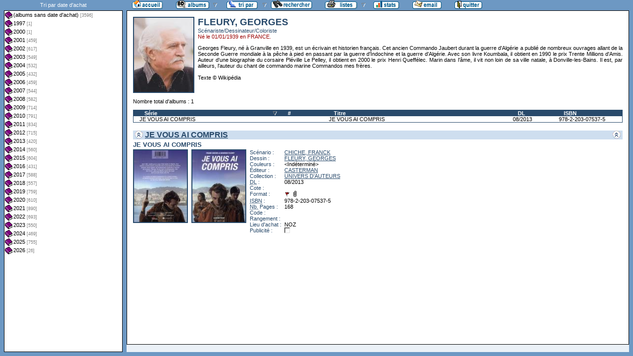

--- FILE ---
content_type: text/html
request_url: http://flechebragarde.ddns.net/bd/auteur.php?coll=albums&idauteur=5613&tri=serie&sens=desc&liste=dt-achat
body_size: 10726
content:
		<!DOCTYPE html PUBLIC "-//W3C//DTD HTML 4.01 Transitional//EN">
<html>
<head>
  <meta http-equiv="content-type" content="text/html; charset=ISO-8859-1">
  <title>BD Gest' &amp; BDGWeb - Détails pour l'auteur</title>
  <link rel="stylesheet" type="text/css" href="bdgweb.php">
  <link rel="stylesheet" type="text/css" media="print" href="print.css">
  <style type="text/css">
  .bouton span {
    display: none;
  }
  .principal {
  bottom: 23px;
  height: expression(document.body.clientHeight - 23 - 21 + "px");
}
#baspage {
  height: 15px;
}

  </style>
</head>
<body>
<!-- *************************************************** -->
<!-- * Page générée par BDGWeb 1.8.1 le 21/07/07 10:41 * -->
<!-- *************************************************** -->

<ul id="menu" class="bouton">
  <li class="narrow"><a href="index.php?coll=albums"><img src="images/bt_accueil.gif"
    width="62" height="18" alt="Accueil" title="Retour à l'accueil"
    ><span>[Accueil]</span></a></li>
  <li class="sub"><img src="images/bt_albums.gif" width="67" height="18" alt="Ma collection"><span>[Ma collection]</span>    <ul>
      <li><a href="index.php?coll=dedicace"><img src="images/bt_dedicaces.gif"
        width="76" height="18" alt="Dédicaces" title="Afficher les Dédicaces"
        ><span>[Dédicaces]</span></a></li>
      <li><a href="index.php?coll=parabd"><img src="images/bt_parabd.gif"
        width="69" height="18" alt="Para-BD" title="Afficher les Para-BD"
        ><span>[Para-BD]</span></a></li>
      <li><a href="index.php?coll=revue"><img src="images/bt_revue.gif"
        width="59" height="18" alt="Revues" title="Afficher les Revues"
        ><span>[Revues]</span></a></li>
    </ul>
  </li>
    <li class="sub"><img src="images/bt_tri.gif" width="63" height="18" 
          alt="Trier par" title="Trier par"><span>Trier par&nbsp;</span>
    <ul>
      <li><a target="liste" href="liste.php?coll=albums&amp;liste=series"
        ><img src="images/bt_series.gif" width="57" height="18" alt="Série"
        title="Afficher la liste des séries"><span>[Séries]</span></a></li>
      <li><a target="liste" href="liste.php?coll=albums&amp;liste=auteurs"
        ><img src="images/bt_auteurs.gif" width="63" height="18" alt="Auteurs"
        title="Afficher la liste des auteurs"><span>[Auteurs]</span></a></li>
    <li><a target="liste" href="liste.php?coll=albums&amp;liste=notes"
    ><img src="images/bt_notes.gif" width="62" height="18" alt="Note"
    title="Afficher la liste par note"><span>[Notes]</span></a></li>
      <li><a target="liste" href="liste.php?coll=albums&amp;liste=collections"
        ><img src="images/bt_collections.gif" width="79" height="18" alt="Collections"
        title="Afficher la liste des collections"><span>[Collections]</span></a></li>
      <li><a target="liste" href="liste.php?coll=albums&amp;liste=styles"
        ><img src="images/bt_styles.gif" width="53" height="18" alt="Styles"
        title="Afficher la liste des styles"><span>[Styles]</span></a></li>
      <li><a target="liste" href="liste.php?coll=albums&amp;liste=dl"
        ><img src="images/bt_dl.gif" width="62" height="18" alt="DL"
        title="Afficher la liste par date de dépot légal"><span>[DL]</span></a></li>
      <li><a target="liste" href="liste.php?coll=albums&amp;liste=dt-achat"
        ><img src="images/bt_achat.gif" width="62" height="18" alt="Date achat"
        title="Afficher la liste par date d'achat"><span>[Date achat]</span></a></li>
    </ul>
  </li>
  <li><a href="moteur.php?coll=albums"
        ><img src="images/bt_moteur.gif" width="83" height="18" alt="Moteur de Recherches"
        title="Moteur de recherche"><span>[Moteur]</span></a>
  </li>
    <li class="sub"><img src="images/bt_imprimer.gif" width="65" height="18" 
          alt="Imprimer les listes" title="Imprimer"><span>[Imprimer]</span>
  <ul>
  <li><a target="_blank" href="imprimer.php?coll=albums&amp;liste=serie"
        ><img src="images/bt_imprimer_serie.gif" width="70" height="18" alt="Imprimer les listes par s&eacute;rie"
        title="Imprimer par s&eacute;rie"><span>[Imprimer/Serie]</span></a></li>
  <li><a target="_blank" href="imprimer.php?coll=albums&amp;liste=style"
        ><img src="images/bt_imprimer_style.gif" width="70" height="18" alt="Imprimer les listes par style"
        title="Imprimer par style"><span>[Imprimer/Style]</span></a></li>
  </ul>
  </li>
  <li class="narrow"><a href="stats.php"><img src="images/bt_stats.gif" width="52" height="18"
    alt="Stats" title="Afficher les Statistiques"><span>[Stats]</span></a></li>
  <li class="narrow"><a href="mailto:philippe.dormont@laposte.net?subject=A propos de ton site"><img
    src="images/bt_email.gif" width="59" height="18" alt="M'ecrire"><span>[M'écrire]</span></a></li>
  <li class="narrow"><a href="http://flechebragarde.ddns.net"><img src="images/bt_quitter.gif"
    width="56" height="18" alt="Quitter"><span>[Quitter]</span></a></li>
</ul>
  <div id="iliste">
    <iframe name="liste" src="liste.php?coll=albums&amp;liste=dt-achat&amp;date=" frameborder="0">
      <a href="liste.php?coll=albums&amp;liste=dt-achat&amp;date=">Liste par dt-achat</a>
    </iframe>
  </div>
    <div id="albums" class="principal">
<div id="auteur" class="Photo"><span class="Illus"><img src="_retaille.php?image=Photos/Photo_34434.jpg&amp;miniature=th_Photos%2Fm_Photo_34434.jpg&amp;width=120&amp;height=150" height="150" width="120" alt="photo"></a></span>
  <h1>FLEURY, GEORGES</h1>
  <p class="Fonction">Scénariste/Dessinateur/Coloriste</p>
  <p class="Ne">Né le 01/01/1939 en FRANCE.</p>
  <p class="Comments">Georges Fleury, né à Granville en 1939, est un écrivain et historien français. Cet ancien Commando Jaubert durant la guerre d'Algérie a publié de nombreux ouvrages allant de la Seconde Guerre mondiale à la pêche à pied en passant par la guerre d'Indochine et la guerre d'Algérie. Avec son livre Koumbala, il obtient en 1990 le prix Trente Millions d'Amis. Auteur d'une biographie du corsaire Pléville Le Pelley, il obtient en 2000 le prix Henri Queffélec. Marin dans l'âme, il vit non loin de sa ville natale, à Donville-les-Bains. Il est, par ailleurs, l'auteur du chant de commando marine Commandos mes frères.<br />
<br />
Texte © Wikipédia</p>
</div>
<br clear="left">
<p>Nombre total d'albums&nbsp;: 1</p>
  <table id="Recap" width="100%" cellpadding="0" cellspacing="0">
    <tr>
      <th width="25%"><a class="desc"  href="auteur.php?coll=albums&amp;idauteur=5613&amp;tri=serie&amp;liste=dt-achat">Série</a></th>
      <th width="8%" title="Numéro">#</th>
      <th width="32%"><a href="auteur.php?coll=albums&amp;idauteur=5613&amp;tri=titre&amp;liste=dt-achat">Titre</a></th>
      <th width="8%" title="Dépot légal"><a href="auteur.php?coll=albums&amp;idauteur=5613&amp;tri=dl&amp;liste=dt-achat">DL</a></th>
      <th width="12%" title="International Standard Book Number"><a href="auteur.php?coll=albums&amp;idauteur=5613&amp;tri=isbn&amp;liste=dt-achat">ISBN</a></th>
    </tr>
    <tr>
      <td><a href="#i13724">JE VOUS AI COMPRIS</a></td>
      <td><a href="#i13724"></a></td>
      <td><a href="#i13724">JE VOUS AI COMPRIS</a></td>
      <td><a href="#i13724">08/2013</a></td>
      <td><a href="#i13724">978-2-203-07537-5</a></td>
    </tr>
  </table>
    <h1><a href="#Entete" title="Retour en haut"><img src="images/gotop.gif" width="16" height="17" class="G" alt="^"><img src="images/gotop.gif" width="16" height="17" class="D" alt="^"></a> <a href="serie.php?coll=albums&amp;idserie=5216&amp;liste=dt-achat">JE VOUS AI COMPRIS</a></h1>
    <div class="FicheLarge" id="i13724">
      <h2>JE VOUS AI COMPRIS</h2><span class="Illus"><a href="_image.php?image=Versos%2FVerso_199107.jpg" target="_blank" Onclick=" javascript:window.open(this.href,'','menubar=no, toolbar=no, location=no,directories=no,status=no,scrollbars=yes, resizable=yes, copyhistory=no,width=439,height=600, left=10, top=10');return false;"><img src="_retaille.php?image=Versos/Verso_199107.jpg&amp;miniature=th_Versos%2Fm_Verso_199107.jpg&amp;width=107&amp;height=145" height="145" width="107" alt="verso"></a></span><span class="Illus"><a href="_image.php?image=Couvertures%2FCouv_199107.jpg" target="_blank" Onclick=" javascript:window.open(this.href,'','menubar=no, toolbar=no, location=no,directories=no,status=no,scrollbars=yes, resizable=yes, copyhistory=no,width=442,height=600, left=10, top=10');return false;"><img src="_retaille.php?image=Couvertures/Couv_199107.jpg&amp;miniature=th_Couvertures%2Fm_Couv_199107.jpg&amp;width=107&amp;height=145" height="145" width="107" alt="recto"></a></span>
       <table cellpadding="0" cellspacing="0">
        <tr>
          <th>Scénario&nbsp;:</th>
          <td><a href="auteur.php?coll=albums&amp;idauteur=5612&amp;liste=dt-achat">CHICHE, FRANCK</a>  </td>
        </tr>
        <tr>
          <th>Dessin&nbsp;:</th>
          <td><a href="auteur.php?coll=albums&amp;idauteur=5613&amp;liste=dt-achat">FLEURY, GEORGES</a>  </td>
        </tr>
        <tr>
          <th>Couleurs&nbsp;:</th>
          <td>&lt;Indéterminé&gt;  </td>
        </tr>
        <tr>
          <th>Éditeur&nbsp;:</th>
          <td><a href="collection.php?coll=albums&amp;edit=CASTERMAN&amp;collec=AllVolumes&amp;liste=dt-achat">CASTERMAN</a></td>
        </tr>
        <tr>
          <th>Collection&nbsp;:</th>
          <td><a href="collection.php?coll=albums&amp;edit=CASTERMAN&amp;collec=UNIVERS+D%27AUTEURS&amp;liste=dt-achat">UNIVERS D'AUTEURS</a></td>
        </tr>
        <tr>
          <th><abbr title="Dépot légal">DL</abbr>&nbsp;:</th>
          <td>08/2013</td>
        </tr>
        <tr>
          <th>Cote&nbsp;:</th>
          <td></td>
        </tr>
        <tr>
          <th>Format&nbsp;:</th>
          <td> <img src="images/edo.gif" alt="EO" width="12" height="12" title="Édition Originale"> <img src="images/broche.gif" alt="Broché" width="12" height="12" title="Broché">&nbsp;
          </td>
        </tr>









        <tr>
          <th><abbr title="International Standard Book Number">ISBN</abbr>&nbsp;:</th>
          <td>978-2-203-07537-5</td>
        </tr>
        <tr>
          <th><abbr title="Nombre de">Nb.</abbr> Pages&nbsp;:</th>
          <td>168</td>
        </tr>        <tr><th>Code&nbsp;:</th><td></td></tr>
        <tr><th>Rangement&nbsp;:</th><td></td></tr>
        <tr><th>Lieu&nbsp;d'achat&nbsp;:</th><td>NOZ</td></tr>
        <tr><th>Publicité&nbsp;:</th><td><img src="images/icone_off.gif" alt="non" width="12" height="12"></td></tr>
       </table>
</div><hr>  </div>
  <div id="baspage">
